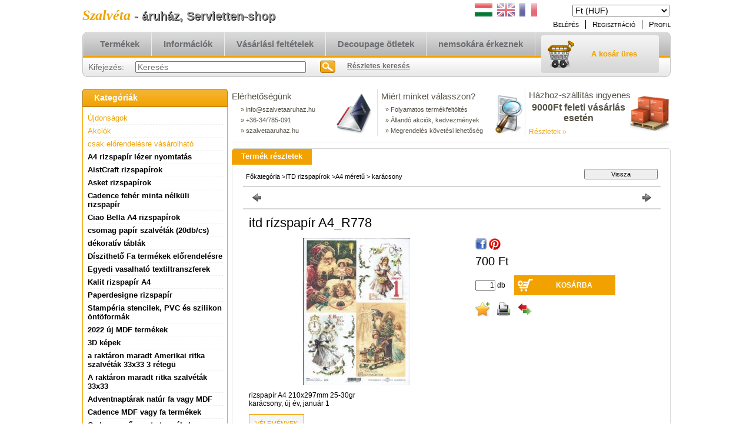

--- FILE ---
content_type: text/html; charset=UTF-8
request_url: https://szalvetaaruhaz.hu/itd-rizspapir-A4-R778
body_size: 18797
content:
<!DOCTYPE html PUBLIC "-//W3C//DTD XHTML 1.0 Transitional//EN" "http://www.w3.org/TR/xhtml1/DTD/xhtml1-transitional.dtd">
<html xmlns="http://www.w3.org/1999/xhtml" lang="hu" xml:lang="hu" lang="hu" xml:lang="hu" style="">
<head>
<meta http-equiv="Content-Type" content="text/html; charset=utf-8">
<meta http-equiv="Content-Language" content="HU">
<meta http-equiv="Cache-Control" content="no-cache">
<meta name="description" content="itd rízspapír A4_R778, rizspapír A4 210x297mm 25-30gr karácsony, új év, január 1, Szalvéta decoupage nagy választéka">
<meta name="robots" content="index, follow">
<meta http-equiv="X-UA-Compatible" content="IE=Edge">
<meta property="og:site_name" content="Szalvéta - áruház, Servietten-shop" />
<meta property="og:title" content="itd rízspapír A4_R778 - szalvéta és decoupage áruház">
<meta property="og:description" content="itd rízspapír A4_R778, rizspapír A4 210x297mm 25-30gr karácsony, új év, január 1, Szalvéta decoupage nagy választéka">
<meta property="og:type" content="product">
<meta property="og:url" content="https://szalvetaaruhaz.hu/itd-rizspapir-A4-R778">
<meta property="og:image" content="https://szalvetaaruhaz.hu/img/7547/rizspapirA4_R778/rizspapirA4_R778.jpg">

<title>itd rízspapír A4_R778 - szalvéta és decoupage áruház</title>


<script type="text/javascript">
var service_type="shop";
var shop_url_main="https://szalvetaaruhaz.hu";
var actual_lang="hu";
var money_len="0";
var money_thousend=" ";
var money_dec=",";
var shop_id=7547;
var unas_design_url="https:"+"/"+"/"+"szalvetaaruhaz.hu"+"/"+"!common_design"+"/"+"base"+"/"+"000107"+"/";
var unas_design_code='000107';
var unas_base_design_code='2';
var unas_design_ver=2;
var unas_design_subver=0;
var unas_shop_url='https://szalvetaaruhaz.hu';
var config_plus=new Array();
config_plus['product_tooltip']=1;
config_plus['money_type']='Ft';
config_plus['money_type_display']='Ft';
var lang_text=new Array();

var UNAS = UNAS || {};
UNAS.shop={"base_url":'https://szalvetaaruhaz.hu',"domain":'szalvetaaruhaz.hu',"username":'kreativa',"id":7547,"lang":'hu',"currency_type":'Ft',"currency_code":'HUF',"currency_rate":'1',"currency_length":0,"base_currency_length":0,"canonical_url":'https://szalvetaaruhaz.hu/itd-rizspapir-A4-R778'};
UNAS.design={"code":'000107',"page":'artdet'};
UNAS.api_auth="5e3667add0dd2b7753e4cffa40eb1129";
UNAS.customer={"email":'',"id":0,"group_id":0,"without_registration":0};
UNAS.shop["category_id"]="288757";
UNAS.shop["sku"]="rizspapirA4_R778";
UNAS.shop["product_id"]="96867318";
UNAS.shop["only_private_customer_can_purchase"] = false;
 

UNAS.text = {
    "button_overlay_close": `Bezár`,
    "popup_window": `Felugró ablak`,
    "list": `lista`,
    "updating_in_progress": `frissítés folyamatban`,
    "updated": `frissítve`,
    "is_opened": `megnyitva`,
    "is_closed": `bezárva`,
    "deleted": `törölve`,
    "consent_granted": `hozzájárulás megadva`,
    "consent_rejected": `hozzájárulás elutasítva`,
    "field_is_incorrect": `mező hibás`,
    "error_title": `Hiba!`,
    "product_variants": `termék változatok`,
    "product_added_to_cart": `A termék a kosárba került`,
    "product_added_to_cart_with_qty_problem": `A termékből csak [qty_added_to_cart] [qty_unit] került kosárba`,
    "product_removed_from_cart": `A termék törölve a kosárból`,
    "reg_title_name": `Név`,
    "reg_title_company_name": `Cégnév`,
    "number_of_items_in_cart": `Kosárban lévő tételek száma`,
    "cart_is_empty": `A kosár üres`,
    "cart_updated": `A kosár frissült`
};


UNAS.text["delete_from_compare"]= `Törlés összehasonlításból`;
UNAS.text["comparison"]= `Összehasonlítás`;

UNAS.text["delete_from_favourites"]= `Törlés a kedvencek közül`;
UNAS.text["add_to_favourites"]= `Kedvencekhez`;






window.lazySizesConfig=window.lazySizesConfig || {};
window.lazySizesConfig.loadMode=1;
window.lazySizesConfig.loadHidden=false;

window.dataLayer = window.dataLayer || [];
function gtag(){dataLayer.push(arguments)};
gtag('js', new Date());
</script>

<script src="https://szalvetaaruhaz.hu/!common_packages/jquery/jquery-1.7.2.js?mod_time=1759314983" type="text/javascript"></script>
<script src="https://szalvetaaruhaz.hu/!common_packages/jquery/plugins/shadowbox3/shadowbox.js?mod_time=1759314984" type="text/javascript"></script>
<script src="https://szalvetaaruhaz.hu/!common_packages/jquery/plugins/jqzoom/jqzoom.js?mod_time=1759314984" type="text/javascript"></script>
<script src="https://szalvetaaruhaz.hu/!common_packages/jquery/plugins/bgiframe/bgiframe.js?mod_time=1759314983" type="text/javascript"></script>
<script src="https://szalvetaaruhaz.hu/!common_packages/jquery/plugins/ajaxqueue/ajaxqueue.js?mod_time=1759314983" type="text/javascript"></script>
<script src="https://szalvetaaruhaz.hu/!common_packages/jquery/plugins/color/color.js?mod_time=1759314984" type="text/javascript"></script>
<script src="https://szalvetaaruhaz.hu/!common_packages/jquery/plugins/autocomplete/autocomplete.js?mod_time=1759314983" type="text/javascript"></script>
<script src="https://szalvetaaruhaz.hu/!common_packages/jquery/plugins/cookie/cookie.js?mod_time=1759314984" type="text/javascript"></script>
<script src="https://szalvetaaruhaz.hu/!common_packages/jquery/plugins/treeview/treeview.js?mod_time=1759314984" type="text/javascript"></script>
<script src="https://szalvetaaruhaz.hu/!common_packages/jquery/plugins/treeview/treeview.edit.js?mod_time=1759314984" type="text/javascript"></script>
<script src="https://szalvetaaruhaz.hu/!common_packages/jquery/plugins/treeview/treeview.async.js?mod_time=1759314984" type="text/javascript"></script>
<script src="https://szalvetaaruhaz.hu/!common_packages/jquery/plugins/tools/tools-1.2.7.js?mod_time=1759314984" type="text/javascript"></script>
<script src="https://szalvetaaruhaz.hu/!common_packages/jquery/own/shop_common/exploded/common.js?mod_time=1764831093" type="text/javascript"></script>
<script src="https://szalvetaaruhaz.hu/!common_packages/jquery/own/shop_common/exploded/common_overlay.js?mod_time=1759314983" type="text/javascript"></script>
<script src="https://szalvetaaruhaz.hu/!common_packages/jquery/own/shop_common/exploded/common_shop_popup.js?mod_time=1759314983" type="text/javascript"></script>
<script src="https://szalvetaaruhaz.hu/!common_packages/jquery/own/shop_common/exploded/common_start_checkout.js?mod_time=1759314983" type="text/javascript"></script>
<script src="https://szalvetaaruhaz.hu/!common_packages/jquery/own/shop_common/exploded/design_1500.js?mod_time=1759314983" type="text/javascript"></script>
<script src="https://szalvetaaruhaz.hu/!common_packages/jquery/own/shop_common/exploded/function_change_address_on_order_methods.js?mod_time=1759314983" type="text/javascript"></script>
<script src="https://szalvetaaruhaz.hu/!common_packages/jquery/own/shop_common/exploded/function_check_password.js?mod_time=1759314983" type="text/javascript"></script>
<script src="https://szalvetaaruhaz.hu/!common_packages/jquery/own/shop_common/exploded/function_check_zip.js?mod_time=1767692285" type="text/javascript"></script>
<script src="https://szalvetaaruhaz.hu/!common_packages/jquery/own/shop_common/exploded/function_compare.js?mod_time=1759314983" type="text/javascript"></script>
<script src="https://szalvetaaruhaz.hu/!common_packages/jquery/own/shop_common/exploded/function_customer_addresses.js?mod_time=1759314983" type="text/javascript"></script>
<script src="https://szalvetaaruhaz.hu/!common_packages/jquery/own/shop_common/exploded/function_delivery_point_select.js?mod_time=1759314983" type="text/javascript"></script>
<script src="https://szalvetaaruhaz.hu/!common_packages/jquery/own/shop_common/exploded/function_favourites.js?mod_time=1759314983" type="text/javascript"></script>
<script src="https://szalvetaaruhaz.hu/!common_packages/jquery/own/shop_common/exploded/function_infinite_scroll.js?mod_time=1759314983" type="text/javascript"></script>
<script src="https://szalvetaaruhaz.hu/!common_packages/jquery/own/shop_common/exploded/function_language_and_currency_change.js?mod_time=1759314983" type="text/javascript"></script>
<script src="https://szalvetaaruhaz.hu/!common_packages/jquery/own/shop_common/exploded/function_param_filter.js?mod_time=1764233415" type="text/javascript"></script>
<script src="https://szalvetaaruhaz.hu/!common_packages/jquery/own/shop_common/exploded/function_postsale.js?mod_time=1759314983" type="text/javascript"></script>
<script src="https://szalvetaaruhaz.hu/!common_packages/jquery/own/shop_common/exploded/function_product_print.js?mod_time=1759314983" type="text/javascript"></script>
<script src="https://szalvetaaruhaz.hu/!common_packages/jquery/own/shop_common/exploded/function_product_subscription.js?mod_time=1759314983" type="text/javascript"></script>
<script src="https://szalvetaaruhaz.hu/!common_packages/jquery/own/shop_common/exploded/function_recommend.js?mod_time=1759314983" type="text/javascript"></script>
<script src="https://szalvetaaruhaz.hu/!common_packages/jquery/own/shop_common/exploded/function_saved_cards.js?mod_time=1759314983" type="text/javascript"></script>
<script src="https://szalvetaaruhaz.hu/!common_packages/jquery/own/shop_common/exploded/function_saved_filter_delete.js?mod_time=1759314983" type="text/javascript"></script>
<script src="https://szalvetaaruhaz.hu/!common_packages/jquery/own/shop_common/exploded/function_search_smart_placeholder.js?mod_time=1759314983" type="text/javascript"></script>
<script src="https://szalvetaaruhaz.hu/!common_packages/jquery/own/shop_common/exploded/function_vote.js?mod_time=1759314983" type="text/javascript"></script>
<script src="https://szalvetaaruhaz.hu/!common_packages/jquery/own/shop_common/exploded/page_cart.js?mod_time=1767791927" type="text/javascript"></script>
<script src="https://szalvetaaruhaz.hu/!common_packages/jquery/own/shop_common/exploded/page_customer_addresses.js?mod_time=1768291153" type="text/javascript"></script>
<script src="https://szalvetaaruhaz.hu/!common_packages/jquery/own/shop_common/exploded/page_order_checkout.js?mod_time=1759314983" type="text/javascript"></script>
<script src="https://szalvetaaruhaz.hu/!common_packages/jquery/own/shop_common/exploded/page_order_details.js?mod_time=1759314983" type="text/javascript"></script>
<script src="https://szalvetaaruhaz.hu/!common_packages/jquery/own/shop_common/exploded/page_order_methods.js?mod_time=1760086915" type="text/javascript"></script>
<script src="https://szalvetaaruhaz.hu/!common_packages/jquery/own/shop_common/exploded/page_order_return.js?mod_time=1759314983" type="text/javascript"></script>
<script src="https://szalvetaaruhaz.hu/!common_packages/jquery/own/shop_common/exploded/page_order_send.js?mod_time=1759314983" type="text/javascript"></script>
<script src="https://szalvetaaruhaz.hu/!common_packages/jquery/own/shop_common/exploded/page_order_subscriptions.js?mod_time=1759314983" type="text/javascript"></script>
<script src="https://szalvetaaruhaz.hu/!common_packages/jquery/own/shop_common/exploded/page_order_verification.js?mod_time=1759314983" type="text/javascript"></script>
<script src="https://szalvetaaruhaz.hu/!common_packages/jquery/own/shop_common/exploded/page_product_details.js?mod_time=1759314983" type="text/javascript"></script>
<script src="https://szalvetaaruhaz.hu/!common_packages/jquery/own/shop_common/exploded/page_product_list.js?mod_time=1759314983" type="text/javascript"></script>
<script src="https://szalvetaaruhaz.hu/!common_packages/jquery/own/shop_common/exploded/page_product_reviews.js?mod_time=1759314983" type="text/javascript"></script>
<script src="https://szalvetaaruhaz.hu/!common_packages/jquery/own/shop_common/exploded/page_reg.js?mod_time=1759314983" type="text/javascript"></script>
<script src="https://szalvetaaruhaz.hu/!common_packages/jquery/plugins/hoverintent/hoverintent.js?mod_time=1759314984" type="text/javascript"></script>
<script src="https://szalvetaaruhaz.hu/!common_packages/jquery/own/shop_tooltip/shop_tooltip.js?mod_time=1759314983" type="text/javascript"></script>

<link href="https://szalvetaaruhaz.hu/!common_packages/jquery/plugins/autocomplete/autocomplete.css?mod_time=1759314983" rel="stylesheet" type="text/css">
<link href="https://szalvetaaruhaz.hu/!common_packages/jquery/plugins/shadowbox3/shadowbox.css?mod_time=1759314984" rel="stylesheet" type="text/css">
<link href="https://szalvetaaruhaz.hu/!common_packages/jquery/plugins/jqzoom/css/jqzoom.css?mod_time=1759314984" rel="stylesheet" type="text/css">
<link href="https://szalvetaaruhaz.hu/!common_design/base/000001/css/common.css?mod_time=1763385135" rel="stylesheet" type="text/css">
<link href="https://szalvetaaruhaz.hu/!common_design/base/000001/css/page.css?mod_time=1759314985" rel="stylesheet" type="text/css">
<link href="https://szalvetaaruhaz.hu/!common_design/base/000002/css/page_artdet_2.css?mod_time=1759314985" rel="stylesheet" type="text/css">
<link href="https://szalvetaaruhaz.hu/!common_design/base/000001/css/box.css?mod_time=1759314985" rel="stylesheet" type="text/css">
<link href="https://szalvetaaruhaz.hu/!common_design/base/000107/css/layout.css?mod_time=1759314985" rel="stylesheet" type="text/css">
<link href="https://szalvetaaruhaz.hu/!common_design/base/000001/css/design.css?mod_time=1759314985" rel="stylesheet" type="text/css">
<link href="https://szalvetaaruhaz.hu/!common_design/base/000107/css/design_custom.css?mod_time=1759314985" rel="stylesheet" type="text/css">
<link href="https://szalvetaaruhaz.hu/!common_design/base/000107/css/custom.css?mod_time=1759314985" rel="stylesheet" type="text/css">

<link href="https://szalvetaaruhaz.hu/itd-rizspapir-A4-R778" rel="canonical">
    <link id="favicon-32x32" rel="icon" type="image/png" href="https://szalvetaaruhaz.hu/!common_design/own/image/favicon_32x32.png" sizes="32x32">
    <link id="favicon-192x192" rel="icon" type="image/png" href="https://szalvetaaruhaz.hu/!common_design/own/image/favicon_192x192.png" sizes="192x192">
            <link rel="apple-touch-icon" href="https://szalvetaaruhaz.hu/!common_design/own/image/favicon_32x32.png" sizes="32x32">
        <link rel="apple-touch-icon" href="https://szalvetaaruhaz.hu/!common_design/own/image/favicon_192x192.png" sizes="192x192">
        <script type="text/javascript">
        gtag('consent', 'default', {
           'ad_storage': 'granted',
           'ad_user_data': 'granted',
           'ad_personalization': 'granted',
           'analytics_storage': 'granted',
           'functionality_storage': 'granted',
           'personalization_storage': 'granted',
           'security_storage': 'granted'
        });

    
        gtag('consent', 'update', {
           'ad_storage': 'granted',
           'ad_user_data': 'granted',
           'ad_personalization': 'granted',
           'analytics_storage': 'granted',
           'functionality_storage': 'granted',
           'personalization_storage': 'granted',
           'security_storage': 'granted'
        });

        </script>
    <script async src="https://www.googletagmanager.com/gtag/js?id=UA-7069649-1"></script>    <script type="text/javascript">
    gtag('config', 'UA-7069649-1');

        </script>
        <script type="text/javascript">
    var google_analytics=1;

                gtag('event', 'view_item', {
              "currency": "HUF",
              "value": '700',
              "items": [
                  {
                      "item_id": "rizspapirA4_R778",
                      "item_name": "itd rízspapír A4_R778",
                      "item_category": "ITD rizspapírok /A4 méretű/  karácsony",
                      "price": '700'
                  }
              ],
              'non_interaction': true
            });
               </script>
       <script type="text/javascript">
        var google_ads=1;

                gtag('event','remarketing', {
            'ecomm_pagetype': 'product',
            'ecomm_prodid': ["rizspapirA4_R778"],
            'ecomm_totalvalue': 700        });
            </script>
    	<script type="text/javascript">
	/* <![CDATA[ */
	var omitformtags=["input", "textarea", "select"];
	omitformtags=omitformtags.join("|");
		
	function disableselect(e) {
		if (omitformtags.indexOf(e.target.tagName.toLowerCase())==-1) return false;
		if (omitformtags.indexOf(e.target.tagName.toLowerCase())==2) return false;
	}
		
	function reEnable() {
		return true;
	}
		
	if (typeof document.onselectstart!="undefined") {
		document.onselectstart=new Function ("return false");
	} else {
		document.onmousedown=disableselect;
		document.onmouseup=reEnable;
	}
	/* ]]> */
	</script>
	<script type='text/javascript'>
(function(i,s,o,g,r,a,m){i['BarionAnalyticsObject']=r;i[r]=i[r]||function(){
    (i[r].q=i[r].q||[]).push(arguments)},i[r].l=1*new Date();a=s.createElement(o),
    m=s.getElementsByTagName(o)[0];a.async=1;a.src=g;m.parentNode.insertBefore(a,m)
})(window, document, 'script', 'https://pixel.barion.com/bp.js', 'bp');
                    
bp('init', 'addBarionPixelId', ' BP-RHuaF6Dk2e-32');
</script>
<noscript><img height='1' width='1' style='display:none' alt='' src='https://pixel.barion.com/a.gif?__ba_pixel_id= BP-RHuaF6Dk2e-32&ev=contentView&noscript=1'/></noscript>
</head>

<body class='design_ver2' id="ud_shop_artdet" style="">
    <div id="fb-root"></div>
    <script>
        window.fbAsyncInit = function() {
            FB.init({
                xfbml            : true,
                version          : 'v22.0'
            });
        };
    </script>
    <script async defer crossorigin="anonymous" src="https://connect.facebook.net/hu_HU/sdk.js"></script>
    <div id="image_to_cart" style="display:none; position:absolute; z-index:100000;"></div>
<div class="overlay_common overlay_warning" id="overlay_cart_add"></div>
<script type="text/javascript">$(document).ready(function(){ overlay_init("cart_add",{"onBeforeLoad":false}); });</script>
<div id="overlay_login_outer"></div>	
	<script type="text/javascript">
	$(document).ready(function(){
	    var login_redir_init="";

		$("#overlay_login_outer").overlay({
			onBeforeLoad: function() {
                var login_redir_temp=login_redir_init;
                if (login_redir_act!="") {
                    login_redir_temp=login_redir_act;
                    login_redir_act="";
                }

									$.ajax({
						type: "GET",
						async: true,
						url: "https://szalvetaaruhaz.hu/shop_ajax/ajax_popup_login.php",
						data: {
							shop_id:"7547",
							lang_master:"hu",
                            login_redir:login_redir_temp,
							explicit:"ok",
							get_ajax:"1"
						},
						success: function(data){
							$("#overlay_login_outer").html(data);
							if (unas_design_ver >= 5) $("#overlay_login_outer").modal('show');
							$('#overlay_login1 input[name=shop_pass_login]').keypress(function(e) {
								var code = e.keyCode ? e.keyCode : e.which;
								if(code.toString() == 13) {		
									document.form_login_overlay.submit();		
								}	
							});	
						}
					});
								},
			top: 200,
			mask: {
	color: "#000000",
	loadSpeed: 200,
	maskId: "exposeMaskOverlay",
	opacity: 0.7
},
			closeOnClick: (config_plus['overlay_close_on_click_forced'] === 1),
			onClose: function(event, overlayIndex) {
				$("#login_redir").val("");
			},
			load: false
		});
		
			});
	function overlay_login() {
		$(document).ready(function(){
			$("#overlay_login_outer").overlay().load();
		});
	}
	function overlay_login_remind() {
        if (unas_design_ver >= 5) {
            $("#overlay_remind").overlay().load();
        } else {
            $(document).ready(function () {
                $("#overlay_login_outer").overlay().close();
                setTimeout('$("#overlay_remind").overlay().load();', 250);
            });
        }
	}

    var login_redir_act="";
    function overlay_login_redir(redir) {
        login_redir_act=redir;
        $("#overlay_login_outer").overlay().load();
    }
	</script>  
	<div class="overlay_common overlay_info" id="overlay_remind"></div>
<script type="text/javascript">$(document).ready(function(){ overlay_init("remind",[]); });</script>

	<script type="text/javascript">
    	function overlay_login_error_remind() {
		$(document).ready(function(){
			load_login=0;
			$("#overlay_error").overlay().close();
			setTimeout('$("#overlay_remind").overlay().load();', 250);	
		});
	}
	</script>  
	<div class="overlay_common overlay_info" id="overlay_newsletter"></div>
<script type="text/javascript">$(document).ready(function(){ overlay_init("newsletter",[]); });</script>

<script type="text/javascript">
function overlay_newsletter() {
    $(document).ready(function(){
        $("#overlay_newsletter").overlay().load();
    });
}
</script>
<div class="overlay_common overlay_error" id="overlay_script"></div>
<script type="text/javascript">$(document).ready(function(){ overlay_init("script",[]); });</script>
    <script>
    $(document).ready(function() {
        $.ajax({
            type: "GET",
            url: "https://szalvetaaruhaz.hu/shop_ajax/ajax_stat.php",
            data: {master_shop_id:"7547",get_ajax:"1"}
        });
    });
    </script>
    

<!--display none begin-->

<!--display none end-->
<div id='banner_popup_content'></div>

<div id="container">
	
	<div id="header">
    	<div id="header_top">
        	<div id='head_content'><div class="head_content_text"><table cellpadding="0" cellspacing="0" border="0" style="width:380px;height:50px;"><tr><td><a href="https://szalvetaaruhaz.hu/"><span class="text_color_num1"><span class="text_color1">Szalvéta</span> <span class="text_color2">-</span> <span class="text_color3">áruház,</span> <span class="text_color4">Servietten-shop</span></span></a></td></tr></table></div></div>
            <div id="header_top_right">
            	<div id="header_money_lang">
                    <div id='box_money_content' class='box_content'>

    <form name="form_moneychange" action="https://szalvetaaruhaz.hu/shop_moneychange.php" method="post">
        <input name="file_back" type="hidden" value="/itd-rizspapir-A4-R778">
        <span class="text_input text_select"><select name="session_money_select" id="session_money_select" onchange="document.form_moneychange.submit();" class="text_normal"><option value="-1" selected="selected">Ft (HUF)</option><option value="0" >€ (EUR)</option></select></span>
    </form>

</div>                  
                	
<div id='box_lang_content' class='box_content'>

    
    <script type="text/javascript">
$(document).ready(function(){
	$(".box_lang_flag").fadeTo(0, 0.6);
	$(".box_lang_flag").hover(function() {
		$(this).fadeTo(0, 1);
	},function(){
		$(this).fadeTo(0, 0.5);
	});
});
</script>

    <div class='box_lang_type_flag'>
        <a id="box_lang_hu" data-lang="hu" href="#" data-uri="/itd-rizspapir-A4-R778" onclick="location.href='https://szalvetaaruhaz.hu'+$(this).data('uri')" class="text_small box_lang_a_select" title="Magyar" rel="nofollow"><img src="https://szalvetaaruhaz.hu/!common_design/own/image/icon/flag/30x22/hu.gif" alt="Magyar" title="Magyar"  width="30"  height="22"  class="box_lang_flag_select" /></a><a id="box_lang_en" data-lang="en" href="#" data-uri="/en/itd-rizspapir-A4-R778" onclick="location.href='https://szalvetaaruhaz.hu'+$(this).data('uri')" class="text_small" title="English" rel="nofollow"><img src="https://szalvetaaruhaz.hu/!common_design/own/image/icon/flag/30x22/en.gif" alt="English" title="English"  width="30"  height="22"  class="box_lang_flag" /></a><a id="box_lang_fr" data-lang="fr" href="#" data-uri="/fr/itd-rizspapir-A4-R778" onclick="location.href='https://szalvetaaruhaz.hu'+$(this).data('uri')" class="text_small" title="Français" rel="nofollow"><img src="https://szalvetaaruhaz.hu/!common_design/own/image/icon/flag/30x22/fr.gif" alt="Français" title="Français"  width="30"  height="22"  class="box_lang_flag" /></a>
    </div>
    

    

</div>
     
                    <div class="clear_fix"></div>         
                </div>
                <div id="header_nav">
                    <ul>
                        <li id="header_nav_1">
    
        
            
                <script type='text/javascript'>
                    function overlay_login() {
                        $(document).ready(function(){
                            $("#overlay_login_outer").overlay().load();
                        });
                    }
                </script>
                <a href="javascript:overlay_login();" class="text_normal">Belépés</a>
            

            
        

        
        

        

    
</li>
                        <li id="header_nav_2"><a href="https://szalvetaaruhaz.hu/shop_reg.php"><strong>Regisztráció</strong></a></li>
                        <li id="header_nav_4"><a href="https://szalvetaaruhaz.hu/shop_order_track.php"><strong>Profil</strong></a></li>
                    </ul>
                </div>
            </div>
        </div>	
    	<div id="header_container">
        	<div id="header_container_left"></div>
            <div id="header_container_middle">
            	<div id="header_menu_search">
                	<div id="header_menu">
                    	<div id="menu_content3"><ul><li class="menu_item_1"><span class="menu_item_inner"><a href="https://szalvetaaruhaz.hu/sct/0/"><strong>Termékek</strong></a></span></li><li class="menu_item_2"><span class="menu_item_inner"><a href="https://szalvetaaruhaz.hu/shop_contact.php"><strong>Információk</strong></a></span></li><li class="menu_item_3"><span class="menu_item_inner"><a href="https://szalvetaaruhaz.hu/shop_help.php"><strong>Vásárlási feltételek</strong></a></span></li><li class="menu_item_plus menu_item_4" id="menu_item_id_907505"><span class="menu_item_inner"><a href="https://szalvetaaruhaz.hu/spg/907505/Decoupage-otletek" target="_blank"><strong>Decoupage ötletek</strong></a></span></li><li class="menu_item_plus menu_item_5" id="menu_item_id_689708"><span class="menu_item_inner"><a href="https://szalvetaaruhaz.hu/spg/689708/nemsokara-erkeznek" target="_blank"><strong>nemsokára érkeznek </strong></a></span></li></ul></div><script type="text/javascript">
	$("#menu_content3 a").each(function() {
		if($(this).attr("href")==document.location.href) {
			$(this).parents("li:first").addClass("selected_menu");
		}
	});
</script>
          
                    </div>
                    <div id="header_search">
                    	<div id='box_search_content' class='box_content'>
    <form name="form_include_search" id="form_include_search" action="https://szalvetaaruhaz.hu/shop_search.php" method="get">
        <div class='box_search_field'><label><span class="text_small">Kifejezés:</span></label><span class="text_input"><input name="q" id="box_search_input" type="text" maxlength="255" class="text_small js-search-input" value="" placeholder="Keresés" /></span></div>
        <div class='box_search_button'><span class="text_button"><input type="submit" value="Keres" class="text_small" /></span></div>
    </form>
</div>
                        <div id="header_advsearch"><a href="https://szalvetaaruhaz.hu/shop_searchcomplex.php"><strong>Részletes keresés</strong></a></div>
                    </div>
                </div>
                <div id="header_cart">
                	<div id="header_cart_left"></div>
                    <div id="header_cart_middle">
                    	<div id="header_cart_content">
                        	<div id='box_cart_content' class='box_content'>

    

    

    
        <div class='box_cart_item'>
            <a href='https://szalvetaaruhaz.hu/shop_cart.php' class='text_small'>
                <span class='text_small'>
                    

                    

                    
                        <span class='box_cart_empty'>A kosár üres</span>
                        
                    
                </span>
            </a>
        </div>
    

    

    

    

    

    

    
        <script type="text/javascript">
            $("#header_cart_middle").click(function() {
                document.location.href="https://szalvetaaruhaz.hu/shop_cart.php";
            });
        </script>
    

</div>
                        </div>
                    </div>
                    <div id="header_cart_right"></div>
                </div>
                <div class="clear_fix"></div> 
            </div>
            <div id="header_container_right"></div>
        </div>	
    </div>

    <div id="content">
    	<div id="content_top"><!-- --></div>
        <div id="content_container_outer"><div id="content_container"><div id="content_container_inner">    
            <div id="left">
                <div id="box_left">
                
                    	          
                
                    <div id='box_container_shop_cat' class='box_container_1'>
                    <div class="box_left_title">Kategóriák</div>
                    <div class="box_left_container"><div id='box_cat_content' class='box_content box_cat_type_ajax'><ul id='box_cat_main'><li id='box_cat_spec_new'><span class='box_cat_spec'><a href='https://szalvetaaruhaz.hu/shop_artspec.php?artspec=2' class='text_small'><span class='text_color_fault'>Újdonságok</span></a></span></li><li id='box_cat_spec_akcio'><span class='box_cat_spec'><a href='https://szalvetaaruhaz.hu/shop_artspec.php?artspec=1' class='text_small'><span class='text_color_fault'>Akciók</span></a></span></li><li id='box_cat_spec_stat1'><span class='box_cat_spec'><a href='https://szalvetaaruhaz.hu/shop_artspec.php?artspec=3' class='text_small'><span class='text_color_fault'>csak előrendelésre vásárolható </span></a></span></li><li id='box_cat_1_716463' class=' hasChildren'><span class='text_small box_cat_style0 box_cat_level0 text_style_strong box_cat_click_level0'> A4  rizspapír lézer nyomtatás </span>
<ul style="display: none;"><li><span class="placeholder">&nbsp;</span></li></ul></li><li id='box_cat_1_453190' class=' hasChildren'><span class='text_small box_cat_style0 box_cat_level0 text_style_strong box_cat_click_level0'> AistCraft rizspapírok</span>
<ul style="display: none;"><li><span class="placeholder">&nbsp;</span></li></ul></li><li id='box_cat_1_622989' class=' hasChildren'><span class='text_small box_cat_style0 box_cat_level0 text_style_strong box_cat_click_level0'> Asket rizspapírok </span>
<ul style="display: none;"><li><span class="placeholder">&nbsp;</span></li></ul></li><li id='box_cat_1_522004' class=''><span class='text_small box_cat_style0 box_cat_level0 text_style_strong'><a href='https://szalvetaaruhaz.hu/spl/522004/Cadence-feher-minta-nelkuli-rizspapir' class='text_small text_style_strong box_cat_click_level0' > Cadence fehér minta nélküli rizspapír</a></span></li><li id='box_cat_1_907231' class=' hasChildren'><span class='text_small box_cat_style0 box_cat_level0 text_style_strong box_cat_click_level0'> Ciao Bella A4 rizspapírok </span>
<ul style="display: none;"><li><span class="placeholder">&nbsp;</span></li></ul></li><li id='box_cat_1_242776' class=' hasChildren'><span class='text_small box_cat_style0 box_cat_level0 text_style_strong box_cat_click_level0'> csomag papír szalvéták (20db/cs)</span>
<ul style="display: none;"><li><span class="placeholder">&nbsp;</span></li></ul></li><li id='box_cat_1_837977' class=' hasChildren'><span class='text_small box_cat_style0 box_cat_level0 text_style_strong box_cat_click_level0'> dékoratív táblák </span>
<ul style="display: none;"><li><span class="placeholder">&nbsp;</span></li></ul></li><li id='box_cat_1_579949' class=''><span class='text_small box_cat_style0 box_cat_level0 text_style_strong'><a href='https://szalvetaaruhaz.hu/Fa-termekek-elorendelesre' class='text_small text_style_strong box_cat_click_level0' > Díszithető Fa termékek előrendelésre </a></span></li><li id='box_cat_1_613281' class=''><span class='text_small box_cat_style0 box_cat_level0 text_style_strong'><a href='https://szalvetaaruhaz.hu/Egyedi-vasalhato-textiltransferek' class='text_small text_style_strong box_cat_click_level0' > Egyedi vasalható textiltranszferek</a></span></li><li id='box_cat_1_494910' class=' hasChildren'><span class='text_small box_cat_style0 box_cat_level0 text_style_strong box_cat_click_level0'> Kalit rizspapír A4 </span>
<ul style="display: none;"><li><span class="placeholder">&nbsp;</span></li></ul></li><li id='box_cat_1_558424' class=' hasChildren'><span class='text_small box_cat_style0 box_cat_level0 text_style_strong box_cat_click_level0'> Paperdesigne rizspapír</span>
<ul style="display: none;"><li><span class="placeholder">&nbsp;</span></li></ul></li><li id='box_cat_1_410144' class=' hasChildren'><span class='text_small box_cat_style0 box_cat_level0 text_style_strong box_cat_click_level0'> Stampéria stencilek, PVC  és szilikon öntöformák</span>
<ul style="display: none;"><li><span class="placeholder">&nbsp;</span></li></ul></li><li id='box_cat_1_877965' class=' hasChildren'><span class='text_small box_cat_style0 box_cat_level0 text_style_strong box_cat_click_level0'>2022 új  MDF termékek </span>
<ul style="display: none;"><li><span class="placeholder">&nbsp;</span></li></ul></li><li id='box_cat_1_720344' class=' hasChildren'><span class='text_small box_cat_style0 box_cat_level0 text_style_strong box_cat_click_level0'>3D képek</span>
<ul style="display: none;"><li><span class="placeholder">&nbsp;</span></li></ul></li><li id='box_cat_1_982212' class=''><span class='text_small box_cat_style0 box_cat_level0 text_style_strong'><a href='https://szalvetaaruhaz.hu/spl/982212/a-raktaron-maradt-Amerikai-ritka-szalvetak-33x33-3' class='text_small text_style_strong box_cat_click_level0' >a raktáron maradt  Amerikai ritka szalvéták 33x33 3 rétegü</a></span></li><li id='box_cat_1_466800' class=''><span class='text_small box_cat_style0 box_cat_level0 text_style_strong'><a href='https://szalvetaaruhaz.hu/spl/466800/A-raktaron-maradt-ritka-szalvetak-33x33' class='text_small text_style_strong box_cat_click_level0' >A raktáron maradt ritka szalvéták 33x33</a></span></li><li id='box_cat_1_933113' class=''><span class='text_small box_cat_style0 box_cat_level0 text_style_strong'><a href='https://szalvetaaruhaz.hu/spl/933113/Adventnaptarak-natur-fa-vagy-MDF' class='text_small text_style_strong box_cat_click_level0' >Adventnaptárak natúr fa vagy MDF </a></span></li><li id='box_cat_1_177852' class=''><span class='text_small box_cat_style0 box_cat_level0 text_style_strong'><a href='https://szalvetaaruhaz.hu/spl/177852/Cadence-MDF-vagy-fa-termekek' class='text_small text_style_strong box_cat_click_level0' >Cadence  MDF vagy fa termékek </a></span></li><li id='box_cat_1_670610' class=''><span class='text_small box_cat_style0 box_cat_level0 text_style_strong'><a href='https://szalvetaaruhaz.hu/spl/670610/Cadence-mugyanta-termekek' class='text_small text_style_strong box_cat_click_level0' >Cadence  műgyanta termékek </a></span></li><li id='box_cat_1_882118' class=''><span class='text_small box_cat_style0 box_cat_level0 text_style_strong'><a href='https://szalvetaaruhaz.hu/spl/882118/Cadence-repeszto-lakkok' class='text_small text_style_strong box_cat_click_level0' >Cadence  repesztő lakkok</a></span></li><li id='box_cat_1_612969' class=''><span class='text_small box_cat_style0 box_cat_level0 text_style_strong'><a href='https://szalvetaaruhaz.hu/spl/612969/Cadence-rozsda-effekt' class='text_small text_style_strong box_cat_click_level0' >Cadence  rozsda effekt </a></span></li><li id='box_cat_1_887396' class=''><span class='text_small box_cat_style0 box_cat_level0 text_style_strong'><a href='https://szalvetaaruhaz.hu/spl/887396/Cadence-Szilikon-formak' class='text_small text_style_strong box_cat_click_level0' >Cadence  Szilikon formák</a></span></li><li id='box_cat_1_956496' class=''><span class='text_small box_cat_style0 box_cat_level0 text_style_strong'><a href='https://szalvetaaruhaz.hu/spl/956496/Cadence-vizbazisu-ragasztok-lakkok-alapozok' class='text_small text_style_strong box_cat_click_level0' >Cadence  vízbázisú ragasztok, lakkok, alapozok.</a></span></li><li id='box_cat_1_521205' class=' hasChildren'><span class='text_small box_cat_style0 box_cat_level0 text_style_strong box_cat_click_level0'>Cadence , paszták, spatulák </span>
<ul style="display: none;"><li><span class="placeholder">&nbsp;</span></li></ul></li><li id='box_cat_1_545560' class=' hasChildren'><span class='text_small box_cat_style0 box_cat_level0 text_style_strong box_cat_click_level0'>Cadence antikoló termékek</span>
<ul style="display: none;"><li><span class="placeholder">&nbsp;</span></li></ul></li><li id='box_cat_1_851123' class=' hasChildren'><span class='text_small box_cat_style0 box_cat_level0 text_style_strong box_cat_click_level0'>Cadence festékek, ecsetek,</span>
<ul style="display: none;"><li><span class="placeholder">&nbsp;</span></li></ul></li><li id='box_cat_1_325048' class=''><span class='text_small box_cat_style0 box_cat_level0 text_style_strong'><a href='https://szalvetaaruhaz.hu/spl/325048/Cadence-Magic-glace-Uvegmarato-krem-uveg-satinalo' class='text_small text_style_strong box_cat_click_level0' >Cadence Magic glace Üvegmarató krém, üveg satináló festék, tükör  effekt</a></span></li><li id='box_cat_1_491924' class=''><span class='text_small box_cat_style0 box_cat_level0 text_style_strong'><a href='https://szalvetaaruhaz.hu/spl/491924/Cadence-marvany-effect-spray' class='text_small text_style_strong box_cat_click_level0' >Cadence márvány effect spray</a></span></li><li id='box_cat_1_494138' class=''><span class='text_small box_cat_style0 box_cat_level0 text_style_strong'><a href='https://szalvetaaruhaz.hu/spl/494138/Cadence-MDF-kis-termekek' class='text_small text_style_strong box_cat_click_level0' >Cadence MDF kis termékek </a></span></li><li id='box_cat_1_629638' class=''><span class='text_small box_cat_style0 box_cat_level0 text_style_strong'><a href='https://szalvetaaruhaz.hu/spl/629638/Cadence-Modellezo-Beton-gyurma-feher-mugyanta-por' class='text_small text_style_strong box_cat_click_level0' >Cadence Modellező Beton, gyurma, fehér mügyanta por</a></span></li><li id='box_cat_1_316773' class=' hasChildren'><span class='text_small box_cat_style0 box_cat_level0 text_style_strong box_cat_click_level0'>Cadence rizspapírok</span>
<ul style="display: none;"><li><span class="placeholder">&nbsp;</span></li></ul></li><li id='box_cat_1_506124' class=''><span class='text_small box_cat_style0 box_cat_level0 text_style_strong'><a href='https://szalvetaaruhaz.hu/spl/506124/Cadence-Spanyol-MDF-termekek' class='text_small text_style_strong box_cat_click_level0' >Cadence Spanyol MDF termékek </a></span></li><li id='box_cat_1_768681' class=' hasChildren'><span class='text_small box_cat_style0 box_cat_level0 text_style_strong box_cat_click_level0'>Cadence Stencilek, Sablonok, stencil spray</span>
<ul style="display: none;"><li><span class="placeholder">&nbsp;</span></li></ul></li><li id='box_cat_1_914327' class=''><span class='text_small box_cat_style0 box_cat_level0 text_style_strong'><a href='https://szalvetaaruhaz.hu/spl/914327/Cadence-textil-es-karton-termekek' class='text_small text_style_strong box_cat_click_level0' >Cadence textil és karton termékek</a></span></li><li id='box_cat_1_510694' class=' hasChildren'><span class='text_small box_cat_style0 box_cat_level0 text_style_strong box_cat_click_level0'>Cadence transzfer matricák </span>
<ul style="display: none;"><li><span class="placeholder">&nbsp;</span></li></ul></li><li id='box_cat_1_268726' class=' hasChildren'><span class='text_small box_cat_style0 box_cat_level0 text_style_strong box_cat_click_level0'>Chipboardok</span>
<ul style="display: none;"><li><span class="placeholder">&nbsp;</span></li></ul></li><li id='box_cat_1_476973' class=''><span class='text_small box_cat_style0 box_cat_level0 text_style_strong'><a href='https://szalvetaaruhaz.hu/spl/476973/cimkek-matricakiras-level' class='text_small text_style_strong box_cat_click_level0' >címkék, matricák,írás, levél</a></span></li><li id='box_cat_1_795455' class=' hasChildren'><span class='text_small box_cat_style0 box_cat_level0 text_style_strong box_cat_click_level0'>Decoria rizspapír, decoupage papír  32x43</span>
<ul style="display: none;"><li><span class="placeholder">&nbsp;</span></li></ul></li><li id='box_cat_1_877932' class=' hasChildren'><span class='text_small box_cat_style0 box_cat_level0 text_style_strong box_cat_click_level0'>dekormatricák </span>
<ul style="display: none;"><li><span class="placeholder">&nbsp;</span></li></ul></li><li id='box_cat_1_860311' class=''><span class='text_small box_cat_style0 box_cat_level0 text_style_strong'><a href='https://szalvetaaruhaz.hu/spl/860311/egyeb-Cadence-termekek-barsonypor-fustfolia' class='text_small text_style_strong box_cat_click_level0' >egyéb  Cadence termékek,  bársonypor, füstfólia</a></span></li><li id='box_cat_1_799356' class=''><span class='text_small box_cat_style0 box_cat_level0 text_style_strong'><a href='https://szalvetaaruhaz.hu/spl/799356/egyeb-kiegeszito-diszito-termekek' class='text_small text_style_strong box_cat_click_level0' >egyéb kiegészítő,  diszitő termékek </a></span></li><li id='box_cat_1_181664' class=' hasChildren'><span class='text_small box_cat_style0 box_cat_level0 text_style_strong box_cat_click_level0'>fa, MDF termékek </span>
<ul style="display: none;"><li><span class="placeholder">&nbsp;</span></li></ul></li><li id='box_cat_1_950109' class=' hasChildren'><span class='text_small box_cat_style0 box_cat_level0 text_style_strong box_cat_click_level0'>fém termékek</span>
<ul style="display: none;"><li><span class="placeholder">&nbsp;</span></li></ul></li><li id='box_cat_1_608442' class=''><span class='text_small box_cat_style0 box_cat_level0 text_style_strong'><a href='https://szalvetaaruhaz.hu/spl/608442/Glitter-csillampor' class='text_small text_style_strong box_cat_click_level0' >Glitter csillámpor</a></span></li><li id='box_cat_1_222968' class=' open'><span class='text_small box_cat_style0 box_cat_level0 text_style_strong box_cat_click_level0'>ITD rizspapírok </span><ul><li id='box_cat_2_644710' class=''><span class='text_small box_cat_style1 box_cat_level2'><a href='https://szalvetaaruhaz.hu/15x15cm' class='text_small box_cat_click_level2' >13,5x13,5cm</a></span></li><li id='box_cat_2_843354' class=''><span class='text_small box_cat_style1 box_cat_level2'><a href='https://szalvetaaruhaz.hu/A3-meretu' class='text_small box_cat_click_level2' >A3 méretű</a></span></li><li id='box_cat_2_269619' class=' open'><span class='text_small box_cat_style1 box_cat_level2 box_cat_click_level2'>A4 méretű</span><ul><li id='box_cat_3_288757' class=''><span class='text_small box_cat_style2 box_cat_level3 text_color_fault text_style_strong'><a href='https://szalvetaaruhaz.hu/spl/288757/karacsony' class='text_small text_color_fault text_style_strong box_cat_click_level3' >  karácsony</a></span></li><li id='box_cat_3_229706' class=''><span class='text_small box_cat_style2 box_cat_level3'><a href='https://szalvetaaruhaz.hu/spl/229706/Koszoruk-osz-karacsony-tavasz' class='text_small box_cat_click_level3' > Koszorúk, ősz, karácsony, tavasz</a></span></li><li id='box_cat_3_810926' class=''><span class='text_small box_cat_style2 box_cat_level3'><a href='https://szalvetaaruhaz.hu/spl/810926/varosok-orszagokhiresegek' class='text_small box_cat_click_level3' > városok, országok,hireségek</a></span></li><li id='box_cat_3_987831' class=''><span class='text_small box_cat_style2 box_cat_level3'><a href='https://szalvetaaruhaz.hu/spl/987831/ajtok-ablakok' class='text_small box_cat_click_level3' >ajtók, ablakok</a></span></li><li id='box_cat_3_116076' class=''><span class='text_small box_cat_style2 box_cat_level3'><a href='https://szalvetaaruhaz.hu/spl/116076/allatok' class='text_small box_cat_click_level3' >állatok</a></span></li><li id='box_cat_3_852398' class=''><span class='text_small box_cat_style2 box_cat_level3'><a href='https://szalvetaaruhaz.hu/spl/852398/Angyalkak' class='text_small box_cat_click_level3' >Angyalkák</a></span></li><li id='box_cat_3_465756' class=''><span class='text_small box_cat_style2 box_cat_level3'><a href='https://szalvetaaruhaz.hu/spl/465756/apro-viragok' class='text_small box_cat_click_level3' >apró virágok </a></span></li><li id='box_cat_3_685009' class=''><span class='text_small box_cat_style2 box_cat_level3'><a href='https://szalvetaaruhaz.hu/spl/685009/csipkes-mintakk' class='text_small box_cat_click_level3' >csipkés mintákk</a></span></li><li id='box_cat_3_735119' class=''><span class='text_small box_cat_style2 box_cat_level3'><a href='https://szalvetaaruhaz.hu/spl/735119/egyeb-mintas-hatter-kepek' class='text_small box_cat_click_level3' >egyéb mintás, háttér képek </a></span></li><li id='box_cat_3_250171' class=''><span class='text_small box_cat_style2 box_cat_level3'><a href='https://szalvetaaruhaz.hu/spl/250171/Eskuvo-gyermek-kisbaba' class='text_small box_cat_click_level3' >Esküvő, gyermek, kisbaba </a></span></li><li id='box_cat_3_356671' class=''><span class='text_small box_cat_style2 box_cat_level3'><a href='https://szalvetaaruhaz.hu/spl/356671/fekete-feher-feliratos' class='text_small box_cat_click_level3' >fekete/fehér, feliratos</a></span></li><li id='box_cat_3_540356' class=''><span class='text_small box_cat_style2 box_cat_level3'><a href='https://szalvetaaruhaz.hu/spl/540356/gyumolcsok-zoldsegek' class='text_small box_cat_click_level3' >gyümölcsök, zöldségek</a></span></li><li id='box_cat_3_226576' class=''><span class='text_small box_cat_style2 box_cat_level3'><a href='https://szalvetaaruhaz.hu/spl/226576/husvet' class='text_small box_cat_click_level3' >húsvét</a></span></li><li id='box_cat_3_439154' class=''><span class='text_small box_cat_style2 box_cat_level3'><a href='https://szalvetaaruhaz.hu/spl/439154/jarmuvek' class='text_small box_cat_click_level3' >jármüvek </a></span></li><li id='box_cat_3_356535' class=''><span class='text_small box_cat_style2 box_cat_level3'><a href='https://szalvetaaruhaz.hu/spl/356535/szerelem-szivek' class='text_small box_cat_click_level3' >szerelem, szívek </a></span></li><li id='box_cat_3_838413' class=''><span class='text_small box_cat_style2 box_cat_level3'><a href='https://szalvetaaruhaz.hu/tajkepek' class='text_small box_cat_click_level3' >tájképek </a></span></li><li id='box_cat_3_834876' class=''><span class='text_small box_cat_style2 box_cat_level3'><a href='https://szalvetaaruhaz.hu/spl/834876/tea-cafe-time' class='text_small box_cat_click_level3' >tea, café time</a></span></li><li id='box_cat_3_732806' class=''><span class='text_small box_cat_style2 box_cat_level3'><a href='https://szalvetaaruhaz.hu/spl/732806/teli-tajak' class='text_small box_cat_click_level3' >téli tájak,</a></span></li><li id='box_cat_3_294019' class=''><span class='text_small box_cat_style2 box_cat_level3'><a href='https://szalvetaaruhaz.hu/spl/294019/tenger-kagylo-hal' class='text_small box_cat_click_level3' >tenger,  kagyló, hal</a></span></li><li id='box_cat_3_211784' class=''><span class='text_small box_cat_style2 box_cat_level3'><a href='https://szalvetaaruhaz.hu/spl/211784/vintage-viragok-madarak' class='text_small box_cat_click_level3' >vintage virágok, madarak </a></span></li><li id='box_cat_3_285468' class=''><span class='text_small box_cat_style2 box_cat_level3'><a href='https://szalvetaaruhaz.hu/spl/285468/vintage-regisegek' class='text_small box_cat_click_level3' >vintage, régiségek</a></span></li><li id='box_cat_3_974242' class=''><span class='text_small box_cat_style2 box_cat_level3'><a href='https://szalvetaaruhaz.hu/spl/974242/viragok' class='text_small box_cat_click_level3' >virágok</a></span></li></ul></li></ul></li><li id='box_cat_1_267122' class=''><span class='text_small box_cat_style0 box_cat_level0 text_style_strong'><a href='https://szalvetaaruhaz.hu/spl/267122/ITD-stencil-sablon-1616cm' class='text_small text_style_strong box_cat_click_level0' >ITD stencil/sablon 16*16cm </a></span></li><li id='box_cat_1_790622' class=' hasChildren'><span class='text_small box_cat_style0 box_cat_level0 text_style_strong box_cat_click_level0'>kalit rizspapírok</span>
<ul style="display: none;"><li><span class="placeholder">&nbsp;</span></li></ul></li><li id='box_cat_1_862318' class=''><span class='text_small box_cat_style0 box_cat_level0 text_style_strong'><a href='https://szalvetaaruhaz.hu/spl/862318/karacsonyfa-diszek-fa-muanyag-hungarocell-stb' class='text_small text_style_strong box_cat_click_level0' >karácsonyfa díszek  fa, műanyag, hungarocell stb..</a></span></li><li id='box_cat_1_392330' class=''><span class='text_small box_cat_style0 box_cat_level0 text_style_strong'><a href='https://szalvetaaruhaz.hu/spl/392330/Mixe-media-3D-decorativ-golyok' class='text_small text_style_strong box_cat_click_level0' >Mixe media  3D decoratív golyok</a></span></li><li id='box_cat_1_589112' class=' hasChildren'><span class='text_small box_cat_style0 box_cat_level0 text_style_strong box_cat_click_level0'>papírszalvéták </span>
<ul style="display: none;"><li><span class="placeholder">&nbsp;</span></li></ul></li><li id='box_cat_1_787703' class=' hasChildren'><span class='text_small box_cat_style0 box_cat_level0 text_style_strong box_cat_click_level0'>Renkalik rizspapírok 49x35</span>
<ul style="display: none;"><li><span class="placeholder">&nbsp;</span></li></ul></li><li id='box_cat_1_527027' class=' hasChildren'><span class='text_small box_cat_style0 box_cat_level0 text_style_strong box_cat_click_level0'>Rizspapír Calambour </span>
<ul style="display: none;"><li><span class="placeholder">&nbsp;</span></li></ul></li><li id='box_cat_1_202681' class=''><span class='text_small box_cat_style0 box_cat_level0 text_style_strong'><a href='https://szalvetaaruhaz.hu/spl/202681/Rizspapir-Decomania-35x50-34x24' class='text_small text_style_strong box_cat_click_level0' >Rizspapír Decomania  35x50 / 34x24</a></span></li><li id='box_cat_1_325077' class=' hasChildren'><span class='text_small box_cat_style0 box_cat_level0 text_style_strong box_cat_click_level0'>Rizspapírok házak,kertek ajtó,ablak</span>
<ul style="display: none;"><li><span class="placeholder">&nbsp;</span></li></ul></li><li id='box_cat_1_440442' class=''><span class='text_small box_cat_style0 box_cat_level0 text_style_strong'><a href='https://szalvetaaruhaz.hu/spl/440442/Rub-on-kaparos-matrica' class='text_small text_style_strong box_cat_click_level0' >Rub-on, kaparós matrica </a></span></li><li id='box_cat_1_662172' class=' hasChildren'><span class='text_small box_cat_style0 box_cat_level0 text_style_strong box_cat_click_level0'>Scrapbooking karton 250gr papírok, matricák</span>
<ul style="display: none;"><li><span class="placeholder">&nbsp;</span></li></ul></li><li id='box_cat_1_315944' class=' hasChildren'><span class='text_small box_cat_style0 box_cat_level0 text_style_strong box_cat_click_level0'>Stampéria rizspapírok</span>
<ul style="display: none;"><li><span class="placeholder">&nbsp;</span></li></ul></li><li id='box_cat_1_643290' class=''><span class='text_small box_cat_style0 box_cat_level0 text_style_strong'><a href='https://szalvetaaruhaz.hu/spl/643290/Tela-transzfer-3348cm' class='text_small text_style_strong box_cat_click_level0' >Tela transzfer 33*48cm</a></span></li><li id='box_cat_1_732731' class=''><span class='text_small box_cat_style0 box_cat_level0 text_style_strong'><a href='https://szalvetaaruhaz.hu/spl/732731/Ujra-feltoltve' class='text_small text_style_strong box_cat_click_level0' >Újra  feltöltve </a></span></li></ul></div></div>
                    <div class="box_left_bottom"><!-- --></div>	
					</div><div id='box_container_common_news' class='box_container_2'>
                    <div class="box_left_title">Hírek</div>
                    <div class="box_left_container"><div id='box_news_content' class='box_content'>
    
        <div class="box_news_item">
            <div class="box_news_date"><span class="text_small"><strong>2016.01.12 12:59</strong></span></div>
            <div class="box_news_title text_small"><a href="https://szalvetaaruhaz.hu/shop_news.php?news=24112" class="text_small">A webáruház megkapta  a Megbizható cég Tanusitványt 2016-ra </a></div>
            
            
        </div>
    
        <div class="box_news_item">
            <div class="box_news_date"><span class="text_small"><strong>2014.08.19 21:44</strong></span></div>
            <div class="box_news_title text_small"><a href="https://szalvetaaruhaz.hu/shop_news.php?news=19329" class="text_small">Pick Pack Pont  szállitási  lehetöség </a></div>
            
            
        </div>
    
        <div class="box_news_item">
            <div class="box_news_date"><span class="text_small"><strong>2014.08.02 21:34</strong></span></div>
            <div class="box_news_title text_small"><a href="https://szalvetaaruhaz.hu/shop_news.php?news=19189" class="text_small">Új csomagküldési  lehetöség 500gr vagy  is +70 szalvéta  rendelés  estén</a></div>
            
            
        </div>
    

    
</div></div>
                    <div class="box_left_bottom"><!-- --></div>	
					</div><div id='box_container_shop_checkout' class='box_container_3'>
                    <div class="box_left_title">Fizetési megoldás</div>
                    <div class="box_left_container"><div id='box_checkout_content' class='box_content'>
    
        <a href='https://szalvetaaruhaz.hu/shop_contact.php?tab=payment' ><span id='box_checkout_paypal' class='box_checkout_element' alt='paypal' title='paypal'></span></a>
    
        <a href='https://www.barion.com/' target='_blank'><span id='box_checkout_barion_com' class='box_checkout_element' alt='A kényelmes és biztonságos online fizetést a Barion Payment Zrt. biztosítja, MNB engedély száma: H-EN-I-1064/2013. Bankkártya adatai áruházunkhoz nem jutnak el.' title='A kényelmes és biztonságos online fizetést a Barion Payment Zrt. biztosítja, MNB engedély száma: H-EN-I-1064/2013. Bankkártya adatai áruházunkhoz nem jutnak el.'></span></a>
    
</div></div>
                    <div class="box_left_bottom"><!-- --></div>	
					</div><div id='box_container_shop_top' class='box_container_4'>
                    <div class="box_left_title">TOP termékek</div>
                    <div class="box_left_container"><div id='box_top_content' class='box_content box_top_content'><div class='box_content_ajax' data-min-length='5'></div><script type="text/javascript">
	$.ajax({
		type: "GET",
		async: true,
		url: "https://szalvetaaruhaz.hu/shop_ajax/ajax_box_top.php",
		data: {
			box_id:"",
			cat_endid:"288757",
			get_ajax:1,
			shop_id:"7547",
			lang_master:"hu"
		},
		success: function(result){
			$("#box_top_content").html(result);
		}
	});
</script>
</div></div>
                    <div class="box_left_bottom"><!-- --></div>	
					</div><div id='box_container_shop_art' class='box_container_5'>
                    <div class="box_left_title">Termékajánló</div>
                    <div class="box_left_container"><div id='box_art_content' class='box_content box_art_content'><div class='box_content_ajax' data-min-length='5'></div><script type="text/javascript">
	$.ajax({
		type: "GET",
		async: true,
		url: "https://szalvetaaruhaz.hu/shop_ajax/ajax_box_art.php",
		data: {
			box_id:"",
			cat_endid:"288757",
			get_ajax:1,
			shop_id:"7547",
			lang_master:"hu"
		},
		success: function(result){
			$("#box_art_content").html(result);
		}
	});
</script>
</div></div>
                    <div class="box_left_bottom"><!-- --></div>	
					</div><div id='box_container_home_counter' class='box_container_6'>
                    <div class="box_left_title">Látogató számláló</div>
                    <div class="box_left_container"><div id='box_counter_content' class='box_content'><div class='box_counter_main'>
    
        <div class='box_counter_element_outer'><div class='box_counter_element bg_color_dark2'><span class='text_normal'><span class='text_color_white'><strong>0</strong></span></span></div></div>
    
        <div class='box_counter_element_outer'><div class='box_counter_element bg_color_dark2'><span class='text_normal'><span class='text_color_white'><strong>6</strong></span></span></div></div>
    
        <div class='box_counter_element_outer'><div class='box_counter_element bg_color_dark2'><span class='text_normal'><span class='text_color_white'><strong>5</strong></span></span></div></div>
    
        <div class='box_counter_element_outer'><div class='box_counter_element bg_color_dark2'><span class='text_normal'><span class='text_color_white'><strong>4</strong></span></span></div></div>
    
        <div class='box_counter_element_outer'><div class='box_counter_element bg_color_dark2'><span class='text_normal'><span class='text_color_white'><strong>0</strong></span></span></div></div>
    
        <div class='box_counter_element_outer'><div class='box_counter_element bg_color_dark2'><span class='text_normal'><span class='text_color_white'><strong>2</strong></span></span></div></div>
    
        <div class='box_counter_element_outer'><div class='box_counter_element bg_color_dark2'><span class='text_normal'><span class='text_color_white'><strong>8</strong></span></span></div></div>
    
    <div class='clear_fix'></div>
</div></div>
</div>
                    <div class="box_left_bottom"><!-- --></div>	
					</div><div id='box_container_home_vote' class='box_container_7'>
                    <div class="box_left_title">Szavazás</div>
                    <div class="box_left_container">


    <div id='box_vote_content' class='box_content'>
        
            <form name="form_include_vote" action="https://szalvetaaruhaz.hu/shop_vote.php" method="post">
                <input type="hidden" value="ok" name="vote_send" /><input type="hidden" value="2249" name="vote_master_key" />

                <div class='box_vote_list border_2'>
                    <div class="box_vote_item bg_color_light3"><span class="text_small"><strong>mi  a  véleménye a webáruház szolgáltatásárol?</strong></span></div>

                    
                        
                            <div class="box_vote_item bg_color_light4">
                                <div class="box_vote_item_left"><span class="text_input text_input_radio"><input name="vote" type="radio" class="vote_box_radio" onclick="vote_disable('');" value="0" /></span></div>
                                <div class="box_vote_item_right"><span class="text_small">teljesen  meg vagyok  elégedve </span></div>
                                <div class='clear_fix'></div>
                            </div>
                        
                            <div class="box_vote_item bg_color_light4">
                                <div class="box_vote_item_left"><span class="text_input text_input_radio"><input name="vote" type="radio" class="vote_box_radio" onclick="vote_disable('');" value="1" /></span></div>
                                <div class="box_vote_item_right"><span class="text_small"> meg vagyok elégedve </span></div>
                                <div class='clear_fix'></div>
                            </div>
                        
                            <div class="box_vote_item bg_color_light4">
                                <div class="box_vote_item_left"><span class="text_input text_input_radio"><input name="vote" type="radio" class="vote_box_radio" onclick="vote_disable('');" value="2" /></span></div>
                                <div class="box_vote_item_right"><span class="text_small">nem vagyok meg elégedve </span></div>
                                <div class='clear_fix'></div>
                            </div>
                        
                            <div class="box_vote_item bg_color_light4">
                                <div class="box_vote_item_left"><span class="text_input text_input_radio"><input name="vote" type="radio" class="vote_box_radio" onclick="vote_disable('');" value="3" /></span></div>
                                <div class="box_vote_item_right"><span class="text_small">egyáltalán nem vagyok  elégedett</span></div>
                                <div class='clear_fix'></div>
                            </div>
                        
                            <div class="box_vote_item bg_color_light4">
                                <div class="box_vote_item_left"><span class="text_input text_input_radio"><input name="vote" type="radio" class="vote_box_radio" onclick="vote_disable('');" value="4" /></span></div>
                                <div class="box_vote_item_right"><span class="text_small">nincs  véleményem </span></div>
                                <div class='clear_fix'></div>
                            </div>
                        
                    

                    
                </div>

                
                    <div class="box_vote_privacy_policy"><span class="text_input text_input_checkbox"><input name="vote_privacy_policy" id="vote_box_privacy_policy" type="checkbox" onclick="vote_disable('');" value="1" /></span> <label class="text_normal" for="vote_box_privacy_policy">Hozzájárulok az adataim kezeléséhez és elfogadom az <a href="https://szalvetaaruhaz.hu/shop_help.php?tab=privacy_policy" target="_blank" class="text_normal"><b>Adatkezelési tájékoztató</b></a>t.</label></div>
                    <div class='box_vote_button'><span class='text_button'><input name="submit_button" type="submit" class="text_small" value="Szavaz" id="vote_box_button" disabled="disabled" /></span></div>
                
            </form>
        

        
        <div class='box_vote_link'><a href="https://szalvetaaruhaz.hu/shop_vote.php"><span class="text_normal"><strong>További szavazások</strong></span></a></div>
    </div>
</div>
                    <div class="box_left_bottom"><!-- --></div>	
					</div>
                </div>
            </div>
            <div id="center">
                <div id="banners_outer">
                	<div class="banner_element">
						<div id='banner_horizontal_1_content'><div style="position:relative; width:244px; height:80px; overflow:hidden;"><div style="width:70px; height:70px; background-image:url(https://szalvetaaruhaz.hu/!common_design/base/000107/image/banner_icons.png); background-position:0 0; background-repeat:no-repeat; position:absolute; z-index:10; top:7px; right:0;"></div><table width="244" height="80" cellpadding="0" cellspacing="0" border="0" style="vertical-align:top; text-align:left;"><tr><td height="26" style="color: #565247; font-size: 15px;">Elérhetőségünk</td></tr><tr><td style="color: #565247; font-size: 11px; padding-left:15px;">&raquo; info<span class='em_replace'></span>szalvetaaruhaz.hu<script type="text/javascript">
	$(document).ready(function(){
		$(".em_replace").html("@");
	});
</script>
</td></tr><tr><td style="color: #565247; font-size: 11px; padding-left:15px;">&raquo; +36-34/785-091</td></tr><tr><td style="color: #565247; font-size: 11px; padding-left:15px;">&raquo; szalvetaaruhaz.hu</td></tr></table></div></div>
                    </div>
                    <div class="banner_element_s"></div>
                    <div class="banner_element">
                    	<div id='banner_horizontal_2_content'><!-- UnasElement {type:editor} -->
<div style="position: relative; width: 244px; height: 80px; overflow: hidden;">
<div style="width: 70px; height: 70px; background-image: url('https://szalvetaaruhaz.hu/!common_design/base/000100/image/banner_icons.png'); background-position: 0 -70px; background-repeat: no-repeat; position: absolute; z-index: 10; top: 7px; right: -10px;"></div>
<table style="vertical-align: top; text-align: left; width: 244px; height: 80px;" border="0" cellpadding="0" cellspacing="0">
<tbody>
<tr>
<td style="color: #565247; font-size: 15px; padding-left: 3px;" height="26">Miért minket válasszon?</td>
</tr>
<tr>
<td style="color: #565247; font-size: 11px; padding-left: 10px;">» Folyamatos termékfeltöltés</td>
</tr>
<tr>
<td style="color: #565247; font-size: 11px; padding-left: 10px;">» Állandó akciók, kedvezmények</td>
</tr>
<tr>
<td style="color: #565247; font-size: 11px; padding-left: 10px;">» Megrendelés követési lehetőség</td>
</tr>
</tbody>
</table>
</div>
<p><br /><br /><a href="http://www.megbizhatoceg.com/show,18747"><br /> <br /></a></p></div>
                    </div>
                    <div class="banner_element_s"></div>
                    <div class="banner_element">
                    	<div id='banner_horizontal_3_content'><!-- UnasElement {type:editor} -->
<div style="position: relative; width: 244px; height: 80px; overflow: hidden;">
<div style="width: 70px; height: 70px; background-image: url('https://szalvetaaruhaz.hu/!common_design/base/000107/image/banner_icons.png'); background-position: 0 -140px; background-repeat: no-repeat; position: absolute; z-index: 10; top: 7px; right: 0;"></div>
<table style="vertical-align: top; text-align: left;" width="244" height="80" cellspacing="0" cellpadding="0" border="0">
<tbody>
<tr>
<td style="color: #565247; font-size: 15px; padding-left: 3px;" height="22">Házhoz-szállítás ingyenes</td>
</tr>
<tr>
<td style="color: #565247; font-size: 16px; font-weight: bold; text-align: center; padding-right: 70px; padding-bottom: 0px;">9000Ft feleti vásárlás esetén</td>
</tr>
<tr>
<td style="color: #565247; font-size: 10px; line-height: 11px; text-align: center; padding-right: 70px; padding-bottom: 2px;"><span class='container_shipping_free'></span></td>
</tr>
<tr>
<td style="padding-left: 3px; vertical-align: bottom;" height="14"><a style="color: #f2a200; font-size: 12px;" href="https://szalvetaaruhaz.hu//shop_contact.php?tab=shipping" title="Részletek">Részletek »</a></td>
</tr>
</tbody>
</table>
</div></div>
                    </div>
                    <div class="clear_fix"></div>
                </div>
                <div id="banners_bottom"></div>
                <div id="body">
                	<div id="body_top"></div>	
                    <div id="body_title">
    <div id='title_content' class='title_content_noh'>
    
        Termék részletek
    
    </div>
</div>	
                    <div id="body_container"><div id='page_content_outer'>

















<script type="text/javascript">
	$(document).ready(function(){
	  $("a.page_artdet_tab").click(function () {
		  var prev_act = $(".page_artdet_tab_active .text_color_fault").html();
		  
		  $(".page_artdet_ie_px").remove();
		  $(".page_artdet_tab_active").children(".text_color_white").html(prev_act);
		  $(".page_artdet_tab_active").addClass("bg_color_dark1");
		  $(".page_artdet_tab_active").css("border-bottom-color",$(".page_artdet_tab_content.border_1").css("border-left-color"));
		  $(".page_artdet_tab_active").removeClass("bg_color_light2");
		  $(".page_artdet_tab_active").removeClass("page_artdet_tab_active");
		  
		  var a_text = $(this).children(".text_color_white").html();
		  $(this).children(".text_color_white").empty();
		  $(this).children(".text_color_white").append('<div class="page_artdet_ie_px"></div>');
		  $(".page_artdet_ie_px").css("background-color",$(".border_1").css("border-left-color"));
		  $(this).children(".text_color_white").append('<span class="text_color_fault">'+a_text+'</span>');
		  
		  $(this).removeClass("bg_color_dark1");
		  $(this).addClass("bg_color_light2");
		  $(this).addClass("page_artdet_tab_active");
		  $(this).css("border-bottom-color",$(".page_artdet_tab_content.bg_color_light2").css("background-color"));
		  $(".page_artdet_tab_content").slideUp(0);
		  var content_show = $(this).attr("rel");
		  $("#"+content_show).slideDown(0);
	  });
	});
	
	function ardet_stock_tooltip(div) {
        if($(".page_artdet_price_save").length > 0 && $(".page_artdet_status_new").length > 0){
            var tooltip_h =  $('#page_ardet_stock_tooltip').height(); if(tooltip_h>90) tooltip_h=90;
            tooltip_h += 12;

            var tooltip_w = $("#page_ardet_stock_tooltip").width(); if(tooltip_w > 87) tooltip_w = 87;

            tooltip_w += 73;

            $('#page_ardet_stock_tooltip').css("top","-"+tooltip_h+"px");
            $("#page_ardet_stock_tooltip").css("left", tooltip_w+"px");
            $('.'+div).hover(function () { $('#page_ardet_stock_tooltip').show(); }, function () { $('#page_ardet_stock_tooltip').hide(); });
        } else if($(".page_artdet_status_new").length > 0){
            var tooltip_h =  $('#page_ardet_stock_tooltip').height(); if(tooltip_h>90) tooltip_h=90;
            tooltip_h += 12;

            var tooltip_w = $("#page_ardet_stock_tooltip").width(); if(tooltip_w > 87) tooltip_w = 87;
            tooltip_w += 33;

            $('#page_ardet_stock_tooltip').css("top","-"+tooltip_h+"px");
            $("#page_ardet_stock_tooltip").css("left", tooltip_w+"px");
            $('.'+div).hover(function () { $('#page_ardet_stock_tooltip').show(); }, function () { $('#page_ardet_stock_tooltip').hide(); });
        } else{
            var tooltip_h =  $('#page_ardet_stock_tooltip').height(); if(tooltip_h>90) tooltip_h=90;
            tooltip_h += 12;

            var tooltip_w =  $('#page_ardet_stock_tooltip').width(); if(tooltip_h>90) tooltip_w=90;
            tooltip_w-= 30;
            $('#page_ardet_stock_tooltip').css("top","-"+tooltip_h+"px");

            $('#page_ardet_stock_tooltip').css("left", tooltip_w + "px");
            $('.'+div).hover(function () { $('#page_ardet_stock_tooltip').show(); }, function () { $('#page_ardet_stock_tooltip').hide(); });
        }
	}
</script>

<div id='page_artdet_content' class='page_content artdet--type-2'>
	
    <script language="javascript" type="text/javascript">
<!--
var lang_text_warning=`Figyelem!`
var lang_text_required_fields_missing=`Kérjük töltse ki a kötelező mezők mindegyikét!`
function formsubmit_artdet() {
   cart_add("rizspapirA4_R778","",null,1)
}
$(document).ready(function(){
	select_base_price("rizspapirA4_R778",1);
	
	
});
// -->
</script>

	

	<div class='page_artdet_head'>
        <div class='page_artdet_dispcat'><span class="text_small"><a href="https://szalvetaaruhaz.hu/sct/0/" class="text_small breadcrumb_item breadcrumb_main">Főkategória</a><span class='breadcrumb_sep'> &gt;</span><a href="https://szalvetaaruhaz.hu/ITD-rizspapirok" class="text_small breadcrumb_item">ITD rizspapírok </a><span class='breadcrumb_sep'> &gt;</span><a href="https://szalvetaaruhaz.hu/A4-meretu" class="text_small breadcrumb_item">A4 méretű</a><span class='breadcrumb_sep'> &gt;</span><a href="https://szalvetaaruhaz.hu/spl/288757/karacsony" class="text_small breadcrumb_item">  karácsony</a></span></div>
        <div class='page_artdet_buttonback'><span class="text_button"><input name="button" type="button" class="text_small" value="Vissza" onclick="location.href='https://szalvetaaruhaz.hu/sct/288757/karacsony'" /></span></div>
        <div class='clear_fix'></div>
    </div>
    <div class='page_hr'><hr/></div> 
    
	
        <div class='page_artdet_prev'>
            <div class='page_artdet_prev_left'><a href="javascript:product_det_prevnext('https://szalvetaaruhaz.hu/itd-rizspapir-A4-R778','?cat=288757&sku=rizspapirA4_R778&action=prev_js')" class="text_normal page_artdet_prev_icon" rel="nofollow"><strong>&nbsp;</strong></a></div>
            <div class='page_artdet_prev_right'><a href="javascript:product_det_prevnext('https://szalvetaaruhaz.hu/itd-rizspapir-A4-R778','?cat=288757&sku=rizspapirA4_R778&action=next_js')" class="text_normal page_artdet_next_icon" rel="nofollow"><strong>&nbsp;</strong></a></div>
            <div class='clear_fix'></div>
        </div>
        <div class='page_hr'><hr/></div> 
    
        
	
    
    	<div class='page_artdet_content_inner'>
            <div class='page_artdet_name_2'><h1 class="text_biggest">itd rízspapír A4_R778
</h1></div>
            <div class='page_artdet_content_inner_left'>
                <table cellpadding="0" cellspacing="0" border="0" class='page_artdet_pic_2'>
                
                	<div id="page_artdet_prod_properties">
                         
                        
                          
                        
                        
                        
                        
                        
                        
                        
                                                                                      
                        <div class='clear_fix'></div>                   
                    </div>
                            
                    <tr>
                      <td class='page_artdet_frame_content_2'><div style='margin:0 auto;width:181px;height=250px;'><span class="text_normal"><a href="https://szalvetaaruhaz.hu/img/7547/rizspapirA4_R778/rizspapirA4_R778.jpg?time=1666696423" class="text_normal zoom" target="_blank" rel="shadowbox[artpic];width=727;height=1000;options={counterType:'skip',continuous:false,animSequence:'sync'}" title="itd rízspapír A4_R778"><img id="main_image" src="https://szalvetaaruhaz.hu/img/7547/rizspapirA4_R778/270x250/rizspapirA4_R778.jpg?time=1666696423" alt="itd rízspapír A4_R778" title="itd rízspapír A4_R778"  /></a></span></div></td>
                      
                    </tr>                    
                </table>
                
                
            </div>

            <div class='page_artdet_content_inner_right'>
            
            	<div id='page_artdet_content_inner_right_top'>
                    <form name="form_temp_artdet">

                    
                        
                            <div id="page_artdet_social_icon"><div class='page_artdet_social_icon_div' id='page_artdet_social_icon_facebook' onclick='window.open("https://www.facebook.com/sharer.php?u=https%3A%2F%2Fszalvetaaruhaz.hu%2Fitd-rizspapir-A4-R778")' title='Facebook'></div><div class='page_artdet_social_icon_div' id='page_artdet_social_icon_pinterest' onclick='window.open("http://www.pinterest.com/pin/create/button/?url=https%3A%2F%2Fszalvetaaruhaz.hu%2Fitd-rizspapir-A4-R778&media=https%3A%2F%2Fszalvetaaruhaz.hu%2Fimg%2F7547%2FrizspapirA4_R778%2FrizspapirA4_R778.jpg&description=itd+r%C3%ADzspap%C3%ADr+A4_R778")' title='Pinterest'></div><div style='width:5px; height:20px;' class='page_artdet_social_icon_div page_artdet_social_icon_space'><!-- --></div><div style='width:95px;' class='page_artdet_social_icon_div' id='page_artdet_social_icon_like'><div class="fb-like" data-href="https://szalvetaaruhaz.hu/itd-rizspapir-A4-R778" data-width="95" data-layout="button_count" data-action="like" data-size="small" data-share="false" data-lazy="true"></div><style type="text/css">.fb-like.fb_iframe_widget > span { height: 21px !important; }</style></div><div class="clear_fix"></div></div>
                        
                    
                        
                        <div id="page_artdet_price" class="text_normal">

                            
                                <div class="page_artdet_price_net  page_artdet_price_bigger">
                                    
                                     <span id='price_net_brutto_rizspapirA4_R778' class='price_net_brutto_rizspapirA4_R778'>700</span> Ft
                                </div>
                            
                    
                            
                            
                            

							

							

							
                            
                            
                        </div>
                        

						
                        
                        
                        
                        

                        
        
                        
                        <input type="hidden" name="egyeb_nev1" id="temp_egyeb_nev1" value="" /><input type="hidden" name="egyeb_list1" id="temp_egyeb_list1" value="" /><input type="hidden" name="egyeb_nev2" id="temp_egyeb_nev2" value="" /><input type="hidden" name="egyeb_list2" id="temp_egyeb_list2" value="" /><input type="hidden" name="egyeb_nev3" id="temp_egyeb_nev3" value="" /><input type="hidden" name="egyeb_list3" id="temp_egyeb_list3" value="" />
                        <div class='clear_fix'></div>

                        

                        
                        <div id="page_artdet_cart">
                            
                                <table border="0" cellspacing="0" cellpadding="0" class="page_artdet_cart_table"><tr>
                                <td class="text_normal" id="page_artdet_cart_input"><span class="text_input"><input name="db" id="db_rizspapirA4_R778" type="text" value="1" maxlength="7" class="text_normal page_qty_input"  data-min="1" data-max="999999" data-step="1"/></span> <span class="cart_input_unit">db</span></td>
                                <td class="text_normal" id="page_artdet_cart_image"><a href="javascript:cart_add('rizspapirA4_R778','',null,1);"  class="text_normal" title="Kosárba" id="page_artdet_addtocart"><img src="https://szalvetaaruhaz.hu/!common_design/base/000107/image/_kiskosar_.png" alt="Kosárba" title="Kosárba" /></a></td>
                                <td class="text_normal" id="page_artdet_cart_text">
                                	<span id="page_artdet_cart_text_left"></span>
                                    <span id="page_artdet_cart_text_center"><a href="javascript:cart_add('rizspapirA4_R778','',null,1);"  class="text_small">Kosárba</a> </span>
                                    <span id="page_artdet_cart_text_right"></span>
                                </td>
                                </tr></table>
                            
                            
                            
                                                        
                        </div>
                          
                        
                        
                        
                    </form>
                                            
                </div> 
                
                
                	<div id="page_artdet_func">
                		<div class='page_artdet_func_outer page_artdet_func_favourites_outer_rizspapirA4_R778' id='page_artdet_func_favourites_outer'><a href='#' onclick='add_to_favourites("","rizspapirA4_R778","page_artdet_func_favourites","page_artdet_func_favourites_outer","96867318"); return false;' title='Kedvencekhez' class='page_artdet_func_icon page_artdet_func_favourites_rizspapirA4_R778 ' id='page_artdet_func_favourites'></a></div>
                        
                        <div class='page_artdet_func_outer' id='page_artdet_func_print_outer'><a href='#' onclick='popup_print_dialog(2,0,"rizspapirA4_R778"); return false;' title='Nyomtat' class='page_artdet_func_icon' id='page_artdet_func_print'></a></div>
                        <div class='page_artdet_func_outer' id='page_artdet_func_compare_outer'><a href='#' onclick='popup_compare_dialog("rizspapirA4_R778"); return false;' title='Összehasonlítás' class='page_artdet_func_compare_rizspapirA4_R778 page_artdet_func_icon' id='page_artdet_func_compare'></a></div>
                        
                    	<div class='clear_fix'></div>
                    </div>
                

                

            </div>
            <div class='clear_fix'></div>
            
            
                

                

                

                <script type="text/javascript">
                    var open_cetelem=false;
                    $("#page_artdet_credit_head").click(function() {
                        if(!open_cetelem) {
                            $("#page_artdet_credit").slideDown( "100", function() {});
                            open_cetelem = true;
                        } else {
                            $("#page_artdet_credit").slideUp( "100", function() {});
                            open_cetelem = false;
                        }
                    });

                    var open_cofidis=false;
                    $("#page_artdet_cofidis_credit_head").click(function() {
                        if(!open_cofidis) {
                            $("#page_artdet_cofidis_credit").slideDown( "100", function() {});
                            open_cofidis = true;
                        } else {
                            $("#page_artdet_cofidis_credit").slideUp( "100", function() {});
                            open_cofidis = false;
                        }
                    });

                    var open_otp_aruhitel=false;
                    $("#page_artdet_otp_aruhitel_credit_head").click(function() {
                        if(!open_otp_aruhitel) {
                            $("#page_artdet_otp_aruhitel_credit").slideDown( "100", function() {});
                            open_otp_aruhitel = true;
                        } else {
                            $("#page_artdet_otparuhitel_credit").slideUp( "100", function() {});
                            open_otp_aruhitel = false;
                        }
                    });
                </script>

            
            
            
            <div id="page_artdet_rovleir" class="text_normal">
                rizspapír A4 210x297mm  25-30gr<br />karácsony, új év, január 1
            </div>
            

            

            
            
                          
            
            <!--page_artdet_tab begin-->
            <div id="page_artdet_tabbed_box" class="page_artdet_tabbed_box"> 
                <div class="page_artdet_tabbed_area">
                    <div class="page_artdet_tabs">
                    	 
                        
                        
                        
                        
                        
                        
                        <a href="#page_artdet_tabs" id="page_artdet_tab_4" title="Vélemények" rel="page_artdet_tab_content_4" class="page_artdet_tab bg_color_dark1 text_small border_1 text_color_white"><span class="text_color_white">Vélemények</span></a>
                        

                        

                        <div class='clear_fix'></div>
                    </div>
                    
					<script type="text/javascript">
						var slideDown = "";
						var i = "";
						if ($(".page_artdet_tab_active").length==0) {
							$(".page_artdet_tab").each(function(){
								i=$(this).attr("id");
								i=i.replace("page_artdet_tab_","");
								if (slideDown=="") {									
									var a_text = $('#page_artdet_tab_'+i+' .text_color_white').html();
		  							$('#page_artdet_tab_'+i+' .text_color_white').empty();
									$('#page_artdet_tab_'+i+' .text_color_white').append('<div class="page_artdet_ie_px"></div>');
		  							$('#page_artdet_tab_'+i+' .text_color_white').append('<span class="text_color_fault">'+a_text+'</span>');
									$('#page_artdet_tab_'+i).removeClass("bg_color_dark1");
									$('#page_artdet_tab_'+i).addClass("page_artdet_tab_active");
									$('#page_artdet_tab_'+i).addClass("bg_color_light2"); 
									slideDown = "#page_artdet_tab_content_"+i;
								}
							});
						}
						$(document).ready(function(){
							$(".page_artdet_tab_active").css("border-bottom-color",$(".page_artdet_tab_content.bg_color_light2").css("background-color"));
							$(".page_artdet_ie_px").css("background-color",$(".page_artdet_tab_content.border_1").css("border-left-color"));
						});
                    </script>                    
                    
        			                                         

                    

                    
                    
                    
                    
                    
                    
                    
                    <div id="page_artdet_tab_content_4" class="page_artdet_tab_content bg_color_light2 border_1">
                        <ul>
                            <li>
								

								
								<div class='page_artforum_element'><div class='page_artforum_element_message border_2 bg_color_light1'><div class='page_artforum_element_no'><span class="text_normal"><strong>Legyen Ön az első, aki véleményt ír!</strong></span></div></div></div>

								<div class='page_artforum_more'>
									<a href="https://szalvetaaruhaz.hu/shop_artforum.php?cikk=rizspapirA4_R778" class="text_bigger"><span class=""><strong>További vélemények és vélemény írás</strong></span></a>
								</div>
								

								
                                
                                
                                          
                            </li>
                        </ul>
                    </div>
                    
                    
                    

                    

                </div>
            </div>
            <script type="text/javascript">if(slideDown!="") $(slideDown).slideDown(0);</script> 
            <!--page_artdet_tab end-->

            

            
            
        </div>
        
    
       
       

</div><!--page_artdet_content--></div></div>
                    <div id="body_bottom"><!-- --></div>	
                </div>
            </div>
            <div class="clear_fix"></div>
		</div></div></div>
        <div id="content_bottom"><!-- --></div>
	</div>
    
    <div id="footer">
    	<div id="footer_top"><!-- --></div>
    	<div id="footer_contanier"><div id='bottomlink_content'><ul><li id="bottomlink_art"><span class="text_normal"><a href="https://szalvetaaruhaz.hu/sct/0/" class="text_normal">Termékek</a><span class="bottomlink_div"> | </span></span></li><li id="bottomlink_reg"><span class="text_normal"><a href="https://szalvetaaruhaz.hu/shop_reg.php" class="text_normal">Regisztráció</a></span></li><li id="bottomlink_cart"><span class="text_normal"><span class="bottomlink_div"> | </span><a href="https://szalvetaaruhaz.hu/shop_cart.php" class="text_normal">Kosár</a></span></li><li id="bottomlink_search"><span class="text_normal"><span class="bottomlink_div"> | </span><a href="https://szalvetaaruhaz.hu/shop_searchcomplex.php" class="text_normal">Részletes&nbsp;keresés</a></span></li><li id="bottomlink_order_follow"><span class="text_normal"><span class="bottomlink_div"> | </span><a href="https://szalvetaaruhaz.hu/shop_order_track.php" class="text_normal">Profil</a></span></li><li id="bottomlink_contact"><span class="text_normal"><span class="bottomlink_div"> | </span><a href="https://szalvetaaruhaz.hu/shop_contact.php" class="text_normal">Információk</a></span></li><li id="bottomlink_help"><span class="text_normal"><span class="bottomlink_div"> | </span><a href="https://szalvetaaruhaz.hu/shop_help.php?tab=terms" class="text_normal">Általános&nbsp;szerződési&nbsp;feltételek</a></span></li><li id="bottomlink_help"><span class="text_normal"><span class="bottomlink_div"> | </span><a href="https://szalvetaaruhaz.hu/shop_help.php?tab=privacy_policy" class="text_normal">Adatkezelési&nbsp;tájékoztató</a></span></li></ul></div></div>	
        <div id="footer_bottom"><!-- --></div>
    </div>
    
    <div id="provider">
    	<div id="provider_top"><!-- --></div>
    	<div id="provider_contanier"><div id='provider_content'><div id='provider_content_left'></div><div id='provider_content_right'><script type="text/javascript">	$(document).ready(function () {			$("#provider_link_click").click(function(e) {			window.open("https://unas.hu/?utm_source=7547&utm_medium=ref&utm_campaign=shop_provider");		});	});</script><a id='provider_link_click' href='#' class='text_normal has-img' title='Webáruház készítés'><img src='https://szalvetaaruhaz.hu/!common_design/own/image/logo_unas_dark.svg' width='60' height='15' alt='Webáruház készítés' title='Webáruház készítés' loading='lazy'></a></div><div class="clear_fix"></div></div></div>	
        <div id="provider_bottom"><!-- --></div>
    </div>
    
</div>
<script type="text/javascript">
/* <![CDATA[ */
Shadowbox.init({
    handleOversize: "resize",
	onFinish : function(az){
		var sb_nav_big_next = $("<a id=\'sb-nav-big_next\'/>").click(function(){Shadowbox.next();}); 
		var sb_nav_big_previous = $("<a id=\'sb-nav-big_previous\'/>").click(function(){Shadowbox.previous();}); 
		if ($("#sb-nav-next").css("display") != "none") $("#sb-body-inner").prepend(sb_nav_big_next);
		if ($("#sb-nav-previous").css("display") != "none") $("#sb-body-inner").prepend(sb_nav_big_previous);
	}
});
$(document).ready(function() { $(".zoom").jqzoom({
	zoomType: "standard",
	lens:true,
	preloadImages: false,
	title:false,
	zoomWidth:200,
	zoomHeight:200,
	alwaysOn:false
});
 });function add_to_favourites(value,cikk,id,id_outer,master_key) {
    var temp_cikk_id=cikk.replace(/-/g,'__unas__');
    if($("#"+id).hasClass("remove_favourites")){
	    $.ajax({
	    	type: "POST",
	    	url: "https://szalvetaaruhaz.hu/shop_ajax/ajax_favourites.php",
	    	data: "get_ajax=1&action=remove&cikk="+cikk+"&shop_id=7547",
	    	success: function(result){
	    		if(result=="OK") {
                var product_array = {};
                product_array["sku"] = cikk;
                product_array["sku_id"] = temp_cikk_id;
                product_array["master_key"] = master_key;
                $(document).trigger("removeFromFavourites", product_array);                if (google_analytics==1) gtag("event", "remove_from_wishlist", { 'sku':cikk });	    		    if ($(".page_artdet_func_favourites_"+temp_cikk_id).attr("alt")!="") $(".page_artdet_func_favourites_"+temp_cikk_id).attr("alt","Kedvencekhez");
	    		    if ($(".page_artdet_func_favourites_"+temp_cikk_id).attr("title")!="") $(".page_artdet_func_favourites_"+temp_cikk_id).attr("title","Kedvencekhez");
	    		    $(".page_artdet_func_favourites_text_"+temp_cikk_id).html("Kedvencekhez");
	    		    $(".page_artdet_func_favourites_"+temp_cikk_id).removeClass("remove_favourites");
	    		    $(".page_artdet_func_favourites_"+temp_cikk_id).css("background-position","0 0");
	    		}
	    	}
    	});
    } else {
	    $.ajax({
	    	type: "POST",
	    	url: "https://szalvetaaruhaz.hu/shop_ajax/ajax_favourites.php",
	    	data: "get_ajax=1&action=add&cikk="+cikk+"&shop_id=7547",
	    	dataType: "JSON",
	    	success: function(result){
                var product_array = {};
                product_array["sku"] = cikk;
                product_array["sku_id"] = temp_cikk_id;
                product_array["master_key"] = master_key;
                product_array["event_id"] = result.event_id;
                $(document).trigger("addToFavourites", product_array);	    		if(result.success) {
	    		    if ($(".page_artdet_func_favourites_"+temp_cikk_id).attr("alt")!="") $(".page_artdet_func_favourites_"+temp_cikk_id).attr("alt","Törlés a kedvencek közül");
	    		    if ($(".page_artdet_func_favourites_"+temp_cikk_id).attr("title")!="") $(".page_artdet_func_favourites_"+temp_cikk_id).attr("title","Törlés a kedvencek közül");
	    		    $(".page_artdet_func_favourites_text_"+temp_cikk_id).html("Törlés a kedvencek közül");
	    		    $(".page_artdet_func_favourites_"+temp_cikk_id).addClass("remove_favourites");
	    		    $(".page_artdet_func_favourites_"+temp_cikk_id).css("background-position","0 -24px");
	    		}
	    	}
    	});
     }
  }
var get_ajax=1;

    function calc_search_input_position(search_inputs) {
        let search_input = $(search_inputs).filter(':visible').first();
        if (search_input.length) {
            const offset = search_input.offset();
            const width = search_input.outerWidth(true);
            const height = search_input.outerHeight(true);
            const left = offset.left;
            const top = offset.top - $(window).scrollTop();

            document.documentElement.style.setProperty("--search-input-left-distance", `${left}px`);
            document.documentElement.style.setProperty("--search-input-right-distance", `${left + width}px`);
            document.documentElement.style.setProperty("--search-input-bottom-distance", `${top + height}px`);
            document.documentElement.style.setProperty("--search-input-height", `${height}px`);
        }
    }

    var autocomplete_width;
    var small_search_box;
    var result_class;

    function change_box_search(plus_id) {
        result_class = 'ac_results'+plus_id;
        $("."+result_class).css("display","none");
        autocomplete_width = $("#box_search_content" + plus_id + " #box_search_input" + plus_id).outerWidth(true);
        small_search_box = '';

                if (autocomplete_width < 160) autocomplete_width = 160;
        if (autocomplete_width < 280) {
            small_search_box = ' small_search_box';
            $("."+result_class).addClass("small_search_box");
        } else {
            $("."+result_class).removeClass("small_search_box");
        }
        
        const search_input = $("#box_search_input"+plus_id);
                search_input.autocomplete().setOptions({ width: autocomplete_width, resultsClass: result_class, resultsClassPlus: small_search_box });
    }

    function init_box_search(plus_id) {
        const search_input = $("#box_search_input"+plus_id);

        
                const throttledSearchInputPositionCalc  = throttleWithTrailing(calc_search_input_position);
        function onScroll() {
            throttledSearchInputPositionCalc(search_input);
        }
        search_input.on("focus blur",function (e){
            if (e.type == 'focus') {
                window.addEventListener('scroll', onScroll, { passive: true });
            } else {
                window.removeEventListener('scroll', onScroll);
            }
        });
        
        change_box_search(plus_id);
        $(window).resize(function(){
            change_box_search(plus_id);
        });

        search_input.autocomplete("https://szalvetaaruhaz.hu/shop_ajax/ajax_box_search.php", {
            width: autocomplete_width,
            resultsClass: result_class,
            resultsClassPlus: small_search_box,
            minChars: 3,
            max: 10,
            extraParams: {
                'shop_id':'7547',
                'lang_master':'hu',
                'get_ajax':'1',
                'search': function() {
                    return search_input.val();
                }
            },
            onSelect: function() {
                var temp_search = search_input.val();

                if (temp_search.indexOf("unas_category_link") >= 0){
                    search_input.val("");
                    temp_search = temp_search.replace('unas_category_link¤','');
                    window.location.href = temp_search;
                } else {
                                        $("#form_include_search"+plus_id).submit();
                }
            },
            selectFirst: false,
                });
    }
    $(document).ready(function() {init_box_search("");});    function init_box_cat(id) {
        $(id).treeview({
            animated: "100",
            url: "https://szalvetaaruhaz.hu/shop_ajax/ajax_box_cat.php?shop_id_master=7547"+unescape('%26')+"aktcat=288757"+unescape('%26')+"lang_master=hu"+unescape('%26')+"box_var_prefix="+unescape('%26')+"get_ajax="+get_ajax
        });
    }
    $(document).ready(function() { init_box_cat("#box_cat_main"); });     function popup_compare_dialog(cikk) {
                                $.shop_popup("open",{
            ajax_url:"https://szalvetaaruhaz.hu/shop_compare.php",
            ajax_data:"cikk="+cikk+"&change_lang=hu&get_ajax=1",
            width: "content",
            height: "content",
            offsetHeight: 32,
            modal:0.6,
            contentId:"page_compare_table",
            popupId:"compare",
            class:"shop_popup_compare shop_popup_artdet",
            overflow: "auto"
        });

        if (google_analytics==1) gtag("event", "show_compare", { });

                    }
    
$(document).ready(function(){
    setTimeout(function() {

        
    }, 300);

});

/* ]]> */
</script>


<script type="application/ld+json">{"@context":"https:\/\/schema.org\/","@type":"Product","url":"https:\/\/szalvetaaruhaz.hu\/itd-rizspapir-A4-R778","offers":{"@type":"Offer","category":"ITD rizspap\u00edrok  > A4 m\u00e9ret\u0171 >   kar\u00e1csony","url":"https:\/\/szalvetaaruhaz.hu\/itd-rizspapir-A4-R778","itemCondition":"https:\/\/schema.org\/NewCondition","priceCurrency":"HUF","price":"700","priceValidUntil":"2027-01-25"},"image":["https:\/\/szalvetaaruhaz.hu\/img\/7547\/rizspapirA4_R778\/rizspapirA4_R778.jpg?time=1666696423"],"description":"rizspap\u00edr A4 210x297mm  25-30grkar\u00e1csony, \u00faj \u00e9v, janu\u00e1r 1","review":null,"name":"itd r\u00edzspap\u00edr A4_R778"}</script>

<script type="application/ld+json">{"@context":"https:\/\/schema.org\/","@type":"BreadcrumbList","itemListElement":[{"@type":"ListItem","position":1,"name":"ITD rizspap\u00edrok ","item":"https:\/\/szalvetaaruhaz.hu\/ITD-rizspapirok"},{"@type":"ListItem","position":2,"name":"A4 m\u00e9ret\u0171","item":"https:\/\/szalvetaaruhaz.hu\/A4-meretu"},{"@type":"ListItem","position":3,"name":"  kar\u00e1csony","item":"https:\/\/szalvetaaruhaz.hu\/spl\/288757\/karacsony"}]}</script>

<script type="application/ld+json">{"@context":"https:\/\/schema.org\/","@type":"WebSite","url":"https:\/\/szalvetaaruhaz.hu\/","name":"Szalv\u00e9ta - \u00e1ruh\u00e1z, Servietten-shop","potentialAction":{"@type":"SearchAction","target":"https:\/\/szalvetaaruhaz.hu\/shop_search.php?search={search_term}","query-input":"required name=search_term"}}</script>


<script id="barat_hud_sr_script">var hst = document.createElement("script");hst.src = "//admin.fogyasztobarat.hu/h-api.js";hst.type = "text/javascript";hst.setAttribute("data-id", "05SQL2QL");hst.setAttribute("id", "fbarat");var hs = document.getElementById("barat_hud_sr_script");hs.parentNode.insertBefore(hst, hs);</script>


</body>


</html>